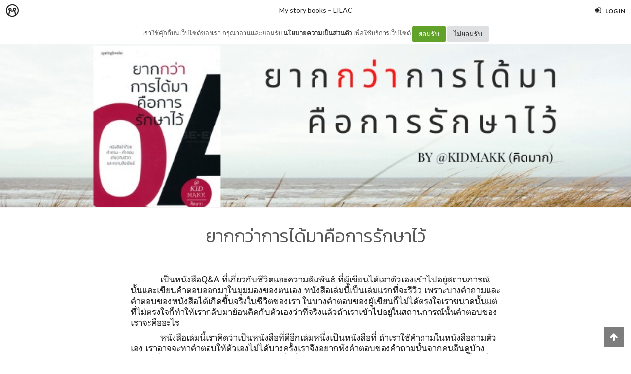

--- FILE ---
content_type: text/html; charset=utf-8
request_url: https://minimore.com/b/Mdbps/1
body_size: 12346
content:
<!DOCTYPE html>
<!--[if IE 8]> <html class="no-js lt-ie9" lang="en"> <![endif]-->
<!--[if gt IE 8]><!--> <html class="no-js" lang="en"> <!--<![endif]-->

<head xmlns:og="http://ogp.me/ns#">
	<meta charset="utf-8" />
	<meta content='width=device-width, height=device-height, initial-scale=1.0, maximum-scale=1.0, user-scalable=0, target-densityDpi=device-dpi' name='viewport' />
	<meta name="apple-mobile-web-app-capable" content="yes" />
	<meta name="apple-mobile-web-app-status-bar-style" content="black-translucent">
	<title>ยากกว่าการได้มาคือการรักษาไว้ - My story books - Minimore</title>
	<!--<title>Minimore</title>-->
	<link rel="icon" type="image/png" href="//c.min.ms/images/minimorefav.png">
	<link rel="apple-touch-icon-precomposed" sizes="57x57" href="//c.min.ms/images/appicon.png" />


	<link rel="stylesheet" href="//c.min.ms/stylesheets-v2/canvas/bootstrap.css" type="text/css" />
	<link rel="stylesheet" href="//c.min.ms/stylesheets-v2/canvas/font-icons.css" type="text/css" />
	<link rel="stylesheet" href="//c.min.ms/stylesheets-v2/canvas/animate.css" type="text/css" />
	<link rel="stylesheet" href="//c.min.ms/stylesheets-v2/canvas/magnific-popup.css" type="text/css" />
	<link rel="stylesheet" href="//c.min.ms/libs/select2/select2.min.css" type="text/css" />
	
	<link rel="stylesheet" href="/stylesheets-v2/jquery-datepicker-bootstrap.css" type="text/css" />
	<link rel="stylesheet" href="/stylesheets-v2/style_canvas_mnm.css?4" type="text/css" />
	<link rel="stylesheet" href="/stylesheets-v2/custom_topbar-v4.css?4" type="text/css" />
	<link rel="stylesheet" href="/stylesheets-v2/custom_mnm-v4-ne.css?7" type="text/css" />

	<!--
	<link rel="stylesheet" href="/stylesheets-v2/custom_mnm-v4.css?17" type="text/css" />
	-->

	<link href="https://fonts.googleapis.com/css?family=Lato:300,400,400italic,600,700|Raleway:300,400,500,600,700|Crete+Round:400italic" rel="stylesheet" type="text/css" />
	<link href="https://fonts.googleapis.com/css?family=Kanit:400,500,300&subset=thai,latin" rel='stylesheet' type='text/css'>

	<script type="text/javascript"> if (!window.console) console = {log: function() {}}; </script>
	<script type="text/javascript" src="//c.min.ms/libs/jquery-1.9.1.min.js"></script>
	<script type="text/javascript" src="//c.min.ms/libs/jquery-migrate-1.2.1.min.js"></script>
	<script type="text/javascript" src="//c.min.ms/libs/jquery-ui-1.12.1.min.js"></script>
	<script type="text/javascript" src="//c.min.ms/libs/mmapi.js"></script>
	<script type="text/javascript" src="//c.min.ms/libs/mustache.min.js"></script>
	<script type="text/javascript" src="//c.min.ms/libs/bootstrap.min.js"></script>

	<script type="text/javascript" src="//c.min.ms/libs/jquery.autosize.min.js"></script>
	<script type="text/javascript" src="//c.min.ms/libs/jquery.form.min.js"></script>
	<script type="text/javascript" src="//c.min.ms/libs/jquery.webkitresize.edited.js"></script>
	<script type="text/javascript" src="/libs/jquery.draggable.bg.js?4"></script>
	<script type="text/javascript" src="//c.min.ms/libs/jquery.unveil.min.js"></script>
	<script type="text/javascript" src="//c.min.ms/libs/jquery.timeago.min.js"></script>
	<script type="text/javascript" src="//c.min.ms/libs/jquery.stellar.min.js"></script>
	<script type="text/javascript" src="//c.min.ms/libs/jRespond.min.js"></script>
	<script type="text/javascript" src="//c.min.ms/libs/owl.carousel.min.js"></script>
	<script type="text/javascript" src="//c.min.ms/libs/moment.min.js"></script>
	<script type="text/javascript" src="//c.min.ms/libs/chardinjs.js"></script>
	<script type="text/javascript" src="//c.min.ms/libs/select2/select2.min.js?2"></script>

	<!--   	<script type="text/javascript" src="//c.min.ms/javascripts/vendor/custom.modernizr.js"></script> -->
	<!--   	<script type="text/javascript" src="/javascripts/canvas/plugins.js"></script> -->
	<script type="text/javascript" src="/javascripts/script-v4.js?8"></script>
	<script type="text/javascript" src="/javascripts/adframe.js"></script>

	<meta name="author" content="LILAC"/>

	<meta property="fb:app_id" content="164221187085346" />
	<meta property="og:type"   content="website" />
	<meta property="og:title" content="ยากกว่าการได้มาคือการรักษาไว้ - My story books"/>
	<meta property="og:site_name" content="Minimore"/>
	<meta property="og:image" content="https://c.min.ms/t/og/member/c/113/113257/chapterbigcover/c5df613b.png"/>
	<meta property="og:description" content="      เป็นหนังสือQ&amp;amp;A ที่เกี่ยวกับชีวิตและความสัมพันธ์ ที่ผู้เขียนได้เอาตัวเองเข้าไปอยู่สถานการณ์นั้นและเขียนคำตอบออกมาในมุมมองของตนเอง หนังสือเล่มนี้เป็นเล่มแรกที่จะรีวิว เพราะบางคำถามและคำตอบของหนังสือได้เกิดขึ้นจริงในชีวิตของเรา ในบางคำตอบของผู้เขียนก็ไม่ได้ตรงใจเราขนาดนั้นแต่ที่ไม่ตรงใจก็ทำให..."/>
	<meta property="og:url" content="http://minimore.com/b/Mdbps/1"/>
	<meta property="twitter:card" content="summary_large_image"/>
	<meta property="twitter:site" content="@Minimoreweb"/>
	<meta property="twitter:creator" content="@Minimoreweb"/>


<!--//  //-->
<script type="text/javascript">
var adr_url = location.protocol+"//dash.minimore.com/apis/";

function fb_login(){
	//
	var login_return = "";
	var subscribe_book = "";
	$('.waiting-process').show();
	
	if(navigator.userAgent.match('CriOS')){
		window.location = "https://www.facebook.com/dialog/oauth?client_id=164221187085346&redirect_uri=https://minimore.com/fbLogin";
	}
	else{		
		if(typeof(FB) == 'undefined'){
			alert('Cannot login: Failed connect to Facebook');
			return;
		}
			
		FB.login(function(response) {
			if (response.authResponse) {
				console.log('Welcome!  Fetching your information.... ');
				access_token = response.authResponse.accessToken; //get access token
				fbuser_id = response.authResponse.userID; //get FB UID
				FB.api('/me', function(response) {
					user_email = response.email; //get user email
					//console.log(response.username);
					//console.log(response.email);
					//console.log(response.name);
					if(typeof(response.username) == 'undefined'){
						username = "fb"+fbuser_id;
					} 
					else {
						username = response.username;
					}
					fbname =  response.name;
					$.ajax({
						type: "POST",
						url: adr_url+'mobileCheckFBUser',
						data:{
							fbaccesstoken : access_token,
							fbuserid : fbuser_id,
							fbusername : username,
							fbemail : user_email,
							fbname : fbname
						}
					}).done(function(msg){
						var result = JSON.parse(msg);
						if(result['error'] === 0){
							var data = {book_id: subscribe_book, action: 'subscribe'};
							MM.callApi("subscribe", data,function(msg){
								$('.waiting-process').hide();
								if (login_return){
									if(login_return.search("store.minimore")){
										//SAVE LOG IN STORE
										$.ajax({
											type: "POST",
											url: adr_url+'private/setLogLoginStore/',
											data:{
												pass : "savelogminimore"
											}
										}).done(function(msg){
											window.location.href = login_return;
										});
									} 
									else {
										window.location.href = login_return;
									}
								} 
								else {
									window.location.reload();
								}
							});
						}
						else if(result['error'] === 1){
							alert('Cannot login: Error[1]');
						}
						else{
							alert('Cannot login: Error[unknown]');
						}
					});
				});
			} 
			else{
				//user hit cancel button
				alert('Cannot login: cancelled or did not fully authorize');
			}
		}, 
		{
			scope: 'email' //scope: 'publish_stream,email'
		});
	}
}

</script>


<!--Adomik randomizer for ad call key value targeting-->
<script type='text/javascript'>
window.Adomik = window.Adomik || {};
Adomik.randomAdGroup = function() {
var rand = Math.random();
switch (false) {
case !(rand < 0.09): return "ad_ex" + (Math.floor(100 * rand));
case !(rand < 0.10): return "ad_bc";
default: return "ad_opt";
}
};
</script>

<script type="application/javascript" src="//anymind360.com/js/1839/ats.js"></script>

</head>

<body class="no-transition stretched">
	
<script>
  window.fbAsyncInit = function() {
    FB.init({
      appId            : '164221187085346',
      autoLogAppEvents : true,
      xfbml            : true,
      version          : 'v5.0'
    });
  };
</script>
<script async defer src="https://connect.facebook.net/en_US/sdk.js"></script>

<script>
$(document).ready(function(){				
	$('html,body').bind('click',function(e){
		if($('#top-bar .top-links .trigger-btn').hasClass('active')){	
			if ($(e.target).parents('a').hasClass('trigger-btn') || $(e.target).hasClass('trigger-btn')){
				//do nothing
			}
			else if($(e.target).parents('div').hasClass('topbar-user-content')){
				//do nothing
			}
			else{
				$('#top-bar .topbar-user-content').hide();
				$('#top-bar .top-links .trigger-btn').removeClass('active');
			}
		}
	});	
	
	$('#top-bar .top-links .trigger-btn').bind('click',function(e){
		var target = $(this).attr('data-open');
		
		if($(this).hasClass('active')){		
			$('#top-bar .topbar-user-content').hide();
			$(this).removeClass('active');
		}
		else{
			$('#top-bar .topbar-user-content').hide();
			$('#top-bar .top-links .trigger-btn').removeClass('active');
			
			$('#top-bar').find('#'+target).fadeIn(200);
			$(this).addClass('active');
		}
		
		if($(this).attr('data-update') != null){
			var btn = $(this);
			var id = $(this).attr('data-update');
			var data = { 
				call_function: 'updateNotificationRead',
				last_noti_id : id 
			};
			MM.callApi("notification", data, function(result){
				if(!result['error']){
					btn.removeClass('hasalert');
					btn.removeAttr('data-update');
				}
			});
		}
	});
	
	const isAcceptPolicy = getCookie('acceptPolicy')
	if (isAcceptPolicy === 'yes') {
		$('#privacy-bar').hide();
	}
});

function getCookie(key) {
	var keyValue = document.cookie.match('(^|;) ?' + key + '=([^;]*)(;|$)');
	return keyValue ? keyValue[2] : null;
}

function privacyAccept() {
	document.cookie = "acceptPolicy=yes; path=/; SameSite=Strict";
	$('#privacy-bar').hide();
}

</script>	
<style>
#privacy-bar {
  background: #fff;
  z-index: 16000;
  position: relative;
  border-bottom: 1px solid #eee;
  height: 45px;
  line-height: 44px;
  font-size: 13px;
}
#privacy-bar.fixed {
  position: fixed;
  z-index: 16000;
  width: 100%;
  top: 45px;
}
@media(max-width:992px) {
	#privacy-bar {
	  height: 90px;
	}
}
</style>
<div id="top-bar" class="fixed">
<div class="clearfix">
	<div class="col_half fleft nobottommargin">
		<div class="top-links">
			<ul class="topbar-menu-off">		
				<li class="logo "><a href="https://minimore.com"><i class="mm-logo"></i></a></li>
				<div class="topbar-menu-trigger fleft">
					<li class="active"><a href="https://minimore.com/m">Makers</a></li>
					<li ><a href="https://store.minimore.com">Store</a></li>
				</div>
			</ul>
		</div>
	</div>
	
	<div class="col_half fright col_last nobottommargin">
		<div class="top-links">
			<ul>
				<li><a class="imargin" href="https://dash.minimore.com/login"><i class="icon-signin"></i><em>Log in</em></a></li>
			</ul>
		</div>
	</div>
	
	<div class="topbar-user-content" id="topbar-notification-content">
		<ul class="notificationlist">
			<li>
				<a class="clearfix" href="#">
					<div class="col-xs-12 nopadding">
						<div>You don't have any notification yet.</div>
					</div>
				</a>
			</li>
			<li><a class="clearfix center" href="/account/notifications"><b>See All</b></a></li>
		</ul>
	</div>
	
	<div class="topbar-user-content" id="topbar-usermenu-content">
		<ul>
			<li class="info clearfix">
				<a href="/author/">
					<div class="image"><img src="" /></div>
					<div class="title"><span></span></div>
				</a>
			</li>
			<li><a href="https://minimore.com/account/settings#setting-wallet" class="clearfix"><i class="icon-line2-wallet"></i>My Wallet <span class="wallet"><i class="mmcoin small"></i>null</span></a></li>
			<li><a href="/account/library"><i class="icon-book2"></i>Library</a></li>
			<li><a href="/account/settings"><i class="icon-line2-settings"></i>Settings</a></li>
			<li><a href="/logout"><i class="icon-line2-logout"></i>Logout</a></li>
		</ul>
	</div>
					
</div>
</div>

<div id="privacy-bar" class="fixed">
	<div class="clearfix center">
		เราใช้คุ๊กกี้บนเว็บไซต์ของเรา กรุณาอ่านและยอมรับ <a href="https://minimore.com/help/policy" target="_blank" style="font-weight: bold; color: #333;">นโยบายความเป็นส่วนตัว</a> เพื่อใช้บริการเว็บไซต์
		<button class="btn" onclick="privacyAccept()" style="color: rgb(255, 255, 255); background-color: rgb(97, 162, 41);">ยอมรับ</button>
		<a class="btn" href="https://google.com" style="color: rgb(51, 51, 51); background-color: rgb(222, 223, 224);">ไม่ยอมรับ</a>
	</div>
</div>
<div class="wrapper fixedtopbar" id="wrapper">


<div class="topbar-message fixed">
	<span>
		<a href="/b/Mdbps">My story books</a> – <a href="/author/lilacxx">LILAC</a>
	</span>
</div>

<script type="text/javascript"> 
    
    $(document).ready(function(){
		
	    MM.callApi("setstat", {chapter_id: 113257}, function(result){});
	    //createAdsZone();
	    
	    $(function () {
		  $('[data-toggle="tooltip"]').tooltip();
		});

		//getShareCount($('.sharecounteritem span'),["http:\/\/minimore.com\/permalink\/ch-113257"]);
		
		$(".pageitem img").not('.gallery img').not('.endchapter-icon').css('opacity','0.3');
		$(".pageitem img").unveil(1000, function() {
			$(this).load(function() {
				$(this).css('opacity','1');
			});
		});

		// $('.adsitem').hide().eq(Math.round(Math.random()*($('.adsitem').length-1))).show();
		
		$('.feelinglist a').bind('click',function(){
			var feelingid = $(this).parents('li').attr('data-id');
			var data = {chapter_id: 113257, feeling_id: feelingid};
			
			MM.callApi("setFeeling", data, function(result){
				if(!result['error']){
					$('.feelinglist li').removeClass('active');
					
					for(var i=0; i<result['data']['feeling_data'].length; i++){
						var row = result['data']['feeling_data'][i];
						var target = $('.feelinglist li[data-id="'+row['feeling_id']+'"]');
						var newNum = numFormat(row['feeling_count'],1);
						target.find('em').html(newNum);
						if(row['isactive']){
							target.addClass('active');
						}
					}
				}
				else{
					if(result['error_log'] == 'not login'){
						//window.location = '/login?return=' + document.URL + '&subscribe=' + bookid;
						 createLoginModal();
					}
				}
			});
		});
			
		$('.editorreview-btn').bind('click',function(){
			var set_pick = ($(this).hasClass('picked')) ? 'false':'true';
			var data = {chapter_id: 113257, is_pick: set_pick};
			MM.callApi("setReviewChapter", data, function(result){
				if(!result['error']){
					if(result['is_pick']=='true'){
						$('.editorreview-btn').addClass('picked');
						$('.editorreview-btn').addClass('red');
					}
					else{
						$('.editorreview-btn').removeClass('picked');
						$('.editorreview-btn').removeClass('red');
					}
				}else{
					alert('not saved');
				}
			});
		});

		$('.editorpick-btn').bind('click',function(){
			var set_pick = ($(this).hasClass('picked')) ? 'false':'true';
			
			var data = {chapter_id: 113257, is_pick: set_pick};
			
			MM.callApi("setRecommendChapter", data, function(result){
				if(!result['error']){
					if(result['is_pick']=='true'){
						$('.editorpick-btn').addClass('picked');
					}else{
						$('.editorpick-btn').removeClass('picked');
					}
				}
			});
		});
	});
	
</script>

<!--<meta id="fbthumb" property="og:image" content="https://c.min.ms/t/w2000/member/c/113/113257/chapterbigcover/c5df613b.png">-->
<input type="hidden" id="posbigcover" value="0::0::851::315" />

<div class="chaptercover-section cover" style="background-image:url(https://c.min.ms/t/w2000/member/c/113/113257/chapterbigcover/c5df613b.png);">
	<div class="section-inner">
	</div>
</div>

<div class="chapterinfo-section">
	<div class="section-inner">
        <div class="center">
	    	
	        <span class="title">ยากกว่าการได้มาคือการรักษาไว้</span>
	    </div>
	</div>
</div>

<div class="pagelist-section stretch-section">
	<div class="section-inner">
		<ul class="pagelist">
			<li class="page">
				<div class="pageitem">
					<p style="margin-bottom:6.0pt;line-height:normal"><spanlang=th style="">&nbsp; &nbsp; &nbsp; &nbsp; &nbsp; &nbsp; เป็นหนังสือ<span style="">Q&amp;A <span lang="TH">ที่เกี่ยวกับชีวิตและความสัมพันธ์ ที่ผู้เขียนได้เอาตัวเองเข้าไปอยู่สถานการณ์นั้นและเขียนคำตอบออกมาในมุมมองของตนเอง หนังสือเล่มนี้เป็นเล่มแรกที่จะรีวิว เพราะบางคำถามและคำตอบของหนังสือได้เกิดขึ้นจริงในชีวิตของเรา ในบางคำตอบของผู้เขียนก็ไม่ได้ตรงใจเราขนาดนั้นแต่ที่ไม่ตรงใจก็ทำให้เรากลับมาย้อนคิดกับตัวเองว่าที่จริงแล้วถ้าเราเข้าไปอยู่ในสถานการณ์นั้นคำตอบของเราจะคืออะไร </span></span></spanlang=th></p><p style="margin-bottom:6.0pt;line-height:normal"><spanlang=th style=""><spanstyle='mso-tab-count:1'>&nbsp;&nbsp;&nbsp;&nbsp;&nbsp;&nbsp;&nbsp;&nbsp;&nbsp;&nbsp;&nbsp; หนังสือเล่มนี้เราคิดว่าเป็นหนังสือที่ดีอีกเล่มหนึ่งเป็นหนังสือที่ ถ้าเราใช้คำถามในหนังสือถามตัวเอง เราอาจจะหาคำตอบให้ตัวเองไม่ได้บางครั้งเราจึงอยากฟังคำตอบของคำถามนั้นจากคนอื่นดูบ้าง ลองดำดิ่งลงไปในสถานการณ์ของหนังสือเพื่อที่เราจะได้เข้าใจตัวเองและมุมมองของตัวเองมากขึ้น เมื่อเราเข้าใจก็ลองตอบคำถามดูแล้วดูคำตอบนั้นมันออกมาเหมือนผู้เขียนหรือไม่<span style=""></span></spanstyle='mso-tab-count:1'></spanlang=th></p><p style="margin-bottom:6.0pt;line-height:normal"><spanlang=th style=""><spanstyle='mso-tab-count:1'>&nbsp;&nbsp;&nbsp;&nbsp;&nbsp;&nbsp;&nbsp;&nbsp;&nbsp;&nbsp;&nbsp; สุดท้ายนี้ มีบางส่วนที่ชอบมาก เป็นประโยคที่เราเองไม่เคยเข้าใจความรู้สึกของตัวเองได้เลย&nbsp;<span style=""></span></spanstyle='mso-tab-count:1'></spanlang=th></p><p style="margin-bottom:6.0pt;line-height:normal"><spanlang=th style=""><spanstyle='mso-tab-count:2'>&nbsp;&nbsp;&nbsp;&nbsp;&nbsp;&nbsp;&nbsp;&nbsp;&nbsp;&nbsp;&nbsp;&nbsp;&nbsp;&nbsp;&nbsp;&nbsp;&nbsp;&nbsp;&nbsp;&nbsp;&nbsp;&nbsp;&nbsp; “เราจึงต่างแสวงหา ตามหาไขว่คว้าเพื่อให้ได้มาซึ่งความรัก<span style=""></span></spanstyle='mso-tab-count:2'></spanlang=th></p><p style="margin-bottom:6.0pt;line-height:normal"><spanlang=th style=""><spanstyle='mso-tab-count:2'>&nbsp;&nbsp;&nbsp;&nbsp;&nbsp;&nbsp;&nbsp;&nbsp;&nbsp;&nbsp;&nbsp;&nbsp;&nbsp;&nbsp;&nbsp;&nbsp;&nbsp;&nbsp;&nbsp;&nbsp;&nbsp;&nbsp;&nbsp; แม้ว่าจะต้องเสี่ยงกับความเสียใจแต่หัวใจของเราก็จะสั่งให้เรา<span style=""></span></spanstyle='mso-tab-count:2'></spanlang=th></p><p style="margin-bottom:6.0pt;line-height:normal"><spanlang=th style=""><spanstyle='mso-tab-count:2'>&nbsp;&nbsp;&nbsp;&nbsp;&nbsp;&nbsp;&nbsp;&nbsp;&nbsp;&nbsp;&nbsp;&nbsp;&nbsp;&nbsp;&nbsp;&nbsp;&nbsp;&nbsp;&nbsp;&nbsp;&nbsp;&nbsp;&nbsp; เดินตามหัวใจของตัวเองเสมอ”<spanstyle='font-size:16.0pt;font-family:"cordia new",sans-serif;mso-ascii-theme-font:minor-bidi;mso-hansi-theme-font:minor-bidi;mso-bidi-theme-font:minor-bidi'=""></spanstyle='font-size:16.0pt;font-family:"cordia></spanstyle='mso-tab-count:2'></spanlang=th></p><p style="margin-bottom:6.0pt;line-height:normal"><spanlang=th style=""><spanstyle='mso-tab-count:2'>&nbsp;&nbsp;&nbsp;&nbsp;&nbsp;&nbsp;&nbsp;&nbsp;&nbsp;&nbsp;&nbsp;&nbsp;&nbsp;&nbsp;&nbsp;&nbsp;&nbsp;&nbsp;&nbsp;&nbsp;&nbsp;&nbsp;&nbsp; “เพราะลึกๆ เราเชื่อว่าแม้จะต้องผิดหวังจากความรักสักกี่ครั้ง<span style=""></span></spanstyle='mso-tab-count:2'></spanlang=th></p><p style="margin-bottom:6.0pt;line-height:normal"><spanlang=th style=""><spanstyle='mso-tab-count:2'>&nbsp;&nbsp;&nbsp;&nbsp;&nbsp;&nbsp;&nbsp;&nbsp;&nbsp;&nbsp;&nbsp;&nbsp;&nbsp;&nbsp;&nbsp;&nbsp;&nbsp;&nbsp;&nbsp;&nbsp;&nbsp;&nbsp;&nbsp; แต่การสมหวังจากความรักแค่เพียงครั้งเดียวที่จะคงอยู่ตลอดไป<span style=""></span></spanstyle='mso-tab-count:2'></spanlang=th></p><p style="margin-bottom:6.0pt;line-height:normal"><spanlang=th style=""><spanstyle='mso-tab-count:2'>&nbsp;&nbsp;&nbsp;&nbsp;&nbsp;&nbsp;&nbsp;&nbsp;&nbsp;&nbsp;&nbsp;&nbsp;&nbsp;&nbsp;&nbsp;&nbsp;&nbsp;&nbsp;&nbsp;&nbsp;&nbsp;&nbsp;&nbsp; นั่นก็มากเพียงพอแล้วกับชีวิตคนหนึ่งคน”<spanstyle='font-size:16.0pt;font-family:"cordia new",sans-serif;mso-ascii-theme-font:minor-bidi;mso-hansi-theme-font:minor-bidi;mso-bidi-theme-font:minor-bidi'=""></spanstyle='font-size:16.0pt;font-family:"cordia></spanstyle='mso-tab-count:2'></spanlang=th></p><p align="right" style="margin-bottom:6.0pt;text-align:right;line-height:normal"><span style="">Lilac 030621</span></p>
				</div>
			</li>
		</ul>
	</div>
</div>

<div class="chapterinfo-section">
	<div class="section-inner">
		
		<!--
		-->
		
		<div class="clearfix">
			<ul class="entry-meta clearfix">
		        <li>
		        	<i class="icon-tags"></i>
		        	<span class="desc"><a href="/m/search?tag=reviewbook" target="_blank">#reviewbook</a> <a href="/m/search?tag=kidmak" target="_blank">#kidmak</a> <a href="/m/search?tag=bookreview" target="_blank">#bookreview</a> <a href="/m/search?tag=books" target="_blank">#books</a> <a href="/m/search?tag=lifestyle" target="_blank">#lifestyle</a> </span>
		        </li>
			</ul>
		</div>
		
        <div class="clearfix">
	        <div class="col_three_fifth clearfix nobottommargin m-nomargin">
		        <ul class="entry-meta clearfix">
			        <li>
			        	<i class="icon-calendar3"></i> 
			        	<time datetime="2021-06-03 05:40:40" data-type="full" data-rel="true"></time>
			        </li>
					<li>
						<i class="icon-user"></i> <a href="/author/lilacxx">LILAC</a>
					</li>
		        </ul>
	        </div>
	        
	        <div class="col_two_fifth col_last clearfix nobottommargin m-nomargin">
		        <ul class="entry-meta clearfix d-fright">
			        <li>
			        	<i class="icon-exclamation-sign"></i> 
			        	<a class="report-admin-btn" data-login="false">Report</a>
			        </li>
		        </ul>
	        </div>
	    </div>
	</div>
</div>

<div class="chapteraction-section">
	<div class="section-inner">		
		
		<!-- START ADS ZONE -->
		<div class="adszone bottommargin-sm">			
			<script>
				if($(window).width() <= 480){
					//document.write('<div class="adsitem mobile"><ins data-revive-zoneid="8" data-revive-id="3fd0aa3da324a95fdd53b78d3394abfb"></ins></div>');
				} else{
					if (Math.random() <= 0.2) {
						document.write('<div class="adsitem desktop"><ins data-revive-zoneid="7" data-revive-id="3fd0aa3da324a95fdd53b78d3394abfb"></ins></div>');
					} else {
						document.write('<div class="adsitem desktop"><div id="div-gpt-ad-1548229528268-0"></div></div>');
						var gptAdSlots = [];
						googletag.cmd.push(function() {
						var mapping = googletag.sizeMapping().
						addSize([728, 300], [[728, 90], [300, 250], [336, 280]]).
						addSize([340, 290], [[336, 280], [300, 250], [320,100], [320, 50]]).
						addSize([0, 0], [[300, 250], [320, 100], [320, 50]]).
						build();
						gptAdSlots[0] =
							googletag.defineSlot('/21622890900/TH_minimore.com_res_article_top_728x90//336x280//300x250//320x100//320x50', [[336, 280], [320, 50], [300, 250], [728, 90], [320, 100]], 'div-gpt-ad-1548229528268-0').setCollapseEmptyDiv(true).defineSizeMapping(mapping).setTargeting('ad_group', Adomik.randomAdGroup()).addService(googletag.pubads());
							googletag.enableServices();
							googletag.display('div-gpt-ad-1548229528268-0');
						});
					}
				}			
			</script>
		</div>	
		<!-- END ADS ZONE -->
			
		<div class="section-action actionbox clearfix">
			<div class="itemleft">
				<div class="sharecounteritem">
					<span class="reader"><script> document.write(numFormat(426,1)); </script></span>
					<em>Views</em>
				</div>	
				<div class="shareactionitem">
					<a onclick="minFacebookShare()" class="share-btn facebook">
						<span class="fa-stack fa-lg">
							<i class="fa fa-circle fa-stack-2x"></i>
							<i class="fa fa-facebook fa-stack-1x fa-inverse"></i>
						</span>
						<!-- <em>Share to Facebook</em> -->
					</a>
					<a onclick="minTwitterShare('ยากกว่าการได้มาคือการรักษาไว้ - My story books')" class="share-btn twitter">
						<span class="fa-stack fa-lg">
							<i class="fa fa-circle fa-stack-2x"></i>
							<i class="fa fa-twitter fa-stack-1x fa-inverse"></i>
						</span>
						<!-- <em>Share to Twitter</em> -->
					</a>
					<!--
					-->
				</div>
			</div>	
			<div class="itemright">
				
				<span class="chaptermeta">
					<a href="/b/Mdbps">My story books</a> – <a href="https://minimore.com/author/lilacxx">LILAC</a>
				</span>
		
				<a class="chapterlist-btn" href="/b/Mdbps"><i class="fa fa-list-ul"></i><em>View Story</em></a>
				<a class="subscribe-btn " data-bookid="60127"><em>subscribe</em></a>
			</div>
		</div>	
		
		<div class="section-action navbox clearfix" style="display:none;">
		</div>
		
		<div class="section-action feelingbox clearfix">
			<a class="anchor" name="response"></a>
			<ul class="feelinglist">
				<li data-id="1" >
					<a data-toggle="tooltip" data-placement="top" title="ถูกใจ">
						<div class="feelingicon">
							<img src="/images/feeling-icon/2016/like.png" />
						</div>					
						<span class="number"><em><script> document.write(numFormat(0,1)); </script></em></span>
					</a>
				</li>
				<li data-id="2" >
					<a data-toggle="tooltip" data-placement="top" title="ฮา">
						<div class="feelingicon">
							<img src="/images/feeling-icon/2016/haha.png" />
						</div>					
						<span class="number"><em><script> document.write(numFormat(0,1)); </script></em></span>
					</a>
				</li>
				<li data-id="3" >
					<a data-toggle="tooltip" data-placement="top" title="ซึ้ง">
						<div class="feelingicon">
							<img src="/images/feeling-icon/2016/love.png" />
						</div>					
						<span class="number"><em><script> document.write(numFormat(0,1)); </script></em></span>
					</a>
				</li>
				<li data-id="4" >
					<a data-toggle="tooltip" data-placement="top" title="ฟิน">
						<div class="feelingicon">
							<img src="/images/feeling-icon/2016/fin.png" />
						</div>					
						<span class="number"><em><script> document.write(numFormat(0,1)); </script></em></span>
					</a>
				</li>
				<li data-id="5" >
					<a data-toggle="tooltip" data-placement="top" title="อึ้ง">
						<div class="feelingicon">
							<img src="/images/feeling-icon/2016/wow.png" />
						</div>					
						<span class="number"><em><script> document.write(numFormat(0,1)); </script></em></span>
					</a>
				</li>
				<li data-id="6" >
					<a data-toggle="tooltip" data-placement="top" title="เอิ่ม">
						<div class="feelingicon">
							<img src="/images/feeling-icon/2016/meh.png" />
						</div>					
						<span class="number"><em><script> document.write(numFormat(0,1)); </script></em></span>
					</a>
				</li>
			</ul>	
		</div>	
	
		<div class="tabs tabs-alt clearfix topmargin-sm" id="tab-comment">
			<ul class="tab-nav clearfix">
				<li class="active">
					<a href="#comment-tab-mnm">Comments<em>(<script> document.write(numFormat(0,1)); </script>)</em></a>
				</li>
				<li>
					<a href="#comment-tab-fb">Facebook<em>(<span class="fb-comments-count" data-href="http://minimore.com/permalink/ch-113257">0</span>)</em></a>
				</li>
			</ul>

			<div class="tab-container">
				<div class="tab-content clearfix" id="comment-tab-mnm">
					<div class="comment-section clearfix">
						 <div class="commentbox withborder clearfix">
							 <div class="col-md-12 nogutter center">
								 <h4>เข้าสู่ระบบเพื่อแสดงความคิดเห็น</h4>
								 <a href="https://minimore.com/login" class="lite-btn"><i class="icon-signin"></i> Log in</a>
							 </div>
						 </div>
						

						<div class="comment-list">
						</div>
					</div>

					<script>
					$(document).ready(function(e){

						$('.comment-section').on('click', '.cm-reply-btn', function(e) {
						    var target = $(this).parents('.cm-group');
						    var parent_id = $(this).attr("data-comment-id");
						    var pretext = '';
						    
						    if($(this).attr("data-reply-to").length > 0){
							    pretext = '@' + $(this).attr("data-reply-to") + ' ';
							}
						    
						    var replyform = '\
						    <div class="commentbox clearfix replyform nobottommargin">\
						    <div class="col-sm-1 col-xs-2 col-xs-offset-1 nogutter">\
						    	<div class="entry-avatar">\
									<img src="" />\
								</div>\
							</div>\
							<div class="col-sm-10 col-xs-9 nogutter">\
								<div class="form clearfix">\
									<textarea placeholder="Your Reply" name="comment_content"></textarea>\
									<input type="hidden" name="chapter_id" value="113257">\
									<input type="hidden" name="parent_id" value="'+parent_id+'">\
									<div class="fright clearfix">\
										<button type="button" onclick="closeReply()" class="cancel-btn">Cancel</button>\
										<button type="button" class="primary-btn cm-submit-btn">POST</button>\
									</div>\
								</div>\
							</div></div>';
							
							closeReply();
							target.append(replyform);
						    target.find("textarea").eq(0).focus().val(pretext);
						});
						
						$('.comment-section').on('click', '.cm-delete-btn', function(e) {
						    var comment_id = $(this).attr("data-comment-id");
						    var ref = $(this).attr("data-ref");
						    
						    promptConfirm('Are you sure you want to delete comment from '+ref+' ?', function(){
							    var data = {
						        	call_function : 'deleteComment',
						            comment_id : comment_id,
						            chapter_id : 113257
						        }
								MM.callApi("comment", data, function(result){
									if(!result['error']){
						            	var mdata = result;
						            	var mtemplate = '{'+'{#minimore_comment}}' + result['template'] + '{'+'{/minimore_comment}}';
						            	var html = Mustache.render(mtemplate, mdata);
						            	var htmlObj = $('<div/>').html(html).contents();
										htmlObj.find('.formattedNum').each(function(index){
											var num = parseInt($(this).text(),10);
											var numF = numFormat(num,1);
											$(this).text(numF);
										});
										$('.reply-form').hide();
										$('.reply-form-place').append($('.reply-form'));
							            $('div.comment-list').html(htmlObj);
							            //setTimeAgo();
							        }
							        else{
								        
							        }
								});
							    
						    });
						});

						$(".cm-submit-btn").live("click",function(e){
							e.preventDefault();
							e.stopPropagation();
							el = $(this);
							form = $(this).parents('div.form');
							textarea = form.find("textarea");
							parent_id = form.find('input[name="parent_id"]');
							data = {
								call_function:'createComment',
								chapter_id : 113257,
								comment_detail:textarea.val(),
								parent_comment_id:parent_id.val()
							};
							MM.callApi("comment", data, function(result){
								if(!result['error']){
					            	var mdata = result;
					            	var mtemplate = '{'+'{#minimore_comment}}' + result['template'] + '{'+'{/minimore_comment}}';
					            	var html = Mustache.render(mtemplate, mdata);
					            	var htmlObj = $('<div/>').html(html).contents();
									htmlObj.find('.formattedNum').each(function(index){
										var num = parseInt($(this).text(),10);
										var numF = numFormat(num,1);
										$(this).text(numF);
									});
									if(result.clearTextarea){
										$('textarea[name="comment_content"]').val('');
									}
									$('.reply-form').hide();
									$('.reply-form-place').append($('.reply-form'));
						            $('div.comment-list').html(htmlObj);
						            //setTimeAgo();
								}else{
								}
							});
						});

					});

					function closeReply(){
						$('.replyform').hide().remove();
					}

					</script>				</div>
				<div class="tab-content clearfix" id="comment-tab-fb">
					<div class="fb-comments" data-width="100%" data-href="http://minimore.com/permalink/ch-113257" data-numposts="5" data-colorscheme="light"></div>
				</div>
			</div>
		</div>
	</div>
</div>


<a href="#" class="fixedbtnitem right gototop-btn"><i class="fa fa-arrow-up"></i></a>

<img src="//minimore.com/apis/setstatimage.api.php?chapter_id=113257&r=69735dcd6b3a4" style="display:none"/>

<script type="text/javascript">

	$(document).ready(function(){

		checkRequiredOption($('input[name=opt-walletpackage]'),$('#package-confbtn'));
		checkRequiredOption($('input[name=opt-walletpayment]'),$('#payment-confbtn'));

		$('.chapteraction-btn').bind('click',function(){
			resetOptionList();

			var wallet_amount = null;

			if(wallet_amount == null || $(this).attr('data-action')=='login'){
				window.location.href = '/login?return='+window.location.href;
			}
			else{
				if($(this).attr('data-action')=='buy'){
					//TODO: check wallet remaining
					//var wallet_amount = null;
					var chapter_price = $(this).attr('data-price');
					if(wallet_amount > 0 && wallet_amount > chapter_price) {
						walletBuyChapter($(this).attr('data-name'),$(this).attr('data-price'),$(this).attr('data-id'));
					}else{
						openModal('#modalWalletPromptTopup');
					}
				}else if($(this).attr('data-action')=='topup'){
					openModal('#modalWalletPromptTopup');
				}else if($(this).attr('data-action')=='read'){
					window.location.href = $(this).siblings('.chapterread-btn').attr('href');
				}
			}
		});

		$('.closemodal-btn').bind('click',function(){
			var shownModal = $('.modal.in');
			if(shownModal.length != 0){
				shownModal.modal('hide');
			}
			if($(this).attr('data-redirect')!=null){
				window.location.href = $(this).attr('data-redirect');
			}
			else if($(this).attr('data-reload')=='true'){
				window.location.reload();
			}
			else{

			}
		});

		$('.topup-btn').bind('click',function(){
			resetOptionList();
			openModal('#modalWalletPackage');
		});

		$('.loadmodal-btn').bind('click',function(){
			var target = $(this).attr('data-load');
			openModal(target);
		});

		$('.wallet-buy-btn').bind('click',function(){
			walletLoading();
			var data = {
				chapter_id: $(this).attr('data-chapter-id')
			};
			console.log(data);
			MM.callApi('prepBuyChapterData', data, function(d){
				//var result = JSON.parse(JSON.stringify(data));
				if(d.error == false){
					 console.log(d.detail);
					 walletAlert('ซื้อเหรียญเรียบร้อย',true);
					 setTimeout(location.reload(), 1000);
				}else{
					console.log(d.detail);
					walletAlert('เหมือนจะมีปัญหา สั่งซื้อไม่ได้ :’> ติดต่อมินิมอร์ได้ที่ support@minimore.com หรือโทร. 0-2641-9955 ต่อ 516');
				}
			});
		});

		$('.wallet-topup-btn').bind('click',function(){
			walletLoading();
			var amount = $('#package-optionform').find('input[name=opt-walletpackage]:checked').val();
			var method = $('#payment-optionform').find('input[name=opt-walletpayment]:checked').val();
			//console.log(amount);
			//console.log(method);
			var data = {
				amount:amount,
				payment_method:method,
				redirect_url:window.location.href
			};
			MM.callApi('prepTopupWalletData', data, function(d){
				//var result = JSON.parse(JSON.stringify(data));
				if(d.error == false){
					 window.location.href = d.payment_url;
				}else{
					console.log(d.detail);
					walletAlert('เหมือนจะมีปัญหา สั่งซื้อไม่ได้ :’> ติดต่อมินิมอร์ได้ที่ support@minimore.com หรือโทร. 0-2641-9955 ต่อ 516');
				}
			});
		});

	});

	function openModal(id,title){
		//console.log('called openModal '+ id);
		var shownModal = $('.modal.in');
		if(shownModal.length == 0){
			if(title !=null){
				$(id).find('.modal-title').html(title);
			}
			$(id).modal({
				keyboard:false,
				backdrop:'static',
			}).modal('handleUpdate').modal('show');
		}
		else{
			shownModal.one('hidden.bs.modal', function(){
				//console.log(shownModal.attr('id') + ' is hidden');
				if(title !=null){
					$(id).find('.modal-title').html(title);
				}
				$(id).modal({
					keyboard:false,
					backdrop:'static',
				}).modal('handleUpdate').modal('show');
			});
			shownModal.modal('hide');
		}
	}

	function walletBuyChapter(name,price,cid){
		$('#modalWalletPromptBuy').find('.wallet-buy-btn').attr('data-chapter-id',cid);
		openModal('#modalWalletPromptBuy',name+'<br/>ยืนยันการซื้อ <i class="mmcoin"></i>'+price+' ?');
	}

	function walletLoading(){
		openModal('#modalWalletLoading');
	}

	function walletAlert(msg,success,redirect){
		if(success!=null && success==true){
			msg = '<i class="fa fa-check-circle bigicon" style="color:#0ebd17"></i><br/>'+msg;
		}

		if(redirect!=null){
			$('#modalWalletAlert').find('.closemodal-btn').attr('data-redirect',redirect);
		}
		else{
			$('#modalWalletAlert').find('.closemodal-btn').removeAttr('data-redirect');
		}

		openModal('#modalWalletAlert',msg);
	}

	function checkRequiredOption(option, button){
		function checkOption(){
			if(option.is(':checked')){
				button.removeClass('disabled-btn');
				button.removeAttr('disabled');
			}
			else{
				button.addClass('disabled-btn');
				button.attr('disabled','disabled');
			}
		}

		//init
		checkOption();

		option.bind('change',function(){
			checkOption();
		});
	}

	function resetOptionList(){
		$('.modaloptionlist').find('input[type=radio]').removeAttr('checked');
		checkRequiredOption($('input[name=opt-walletpackage]'),$('#package-confbtn'));
		checkRequiredOption($('input[name=opt-walletpayment]'),$('#payment-confbtn'));
	}

</script>


<div class="modal modal-wallet custom-modal" id="modalWalletPromptBuy" tabindex="-1" role="dialog" aria-hidden="true">
    <div class="modal-dialog modal-sm">
        <div class="modal-content">
	        <div class="modal-body">
	            <h4 class="modal-title">ยืนยันการซื้อ ?</h4>
	            <span class="subtitle important">เหรียญที่มีตอนนี้: null</span>
	        </div>
            <div class="modal-footer">
	            <button type="button" class="btn btn-confirm wallet-buy-btn" data-chapter-id="113257">Buy</button>
                <button type="button" class="btn btn-cancel closemodal-btn">Cancel</button>
            </div>
        </div>
    </div>
</div>

<div class="modal modal-wallet custom-modal" id="modalWalletPromptTopup" tabindex="-1" role="dialog" aria-hidden="true">
    <div class="modal-dialog modal-sm">
        <div class="modal-content">
	        <div class="modal-body">
	            <h4 class="modal-title">มีเหรียญไม่พอซื้อแล้ว เติมเหรียญกันหน่อย</h4>
	            <span class="subtitle important">เหรียญที่มีตอนนี้ : null</span>
	        </div>
            <div class="modal-footer">
	            <button type="button" class="btn btn-confirm loadmodal-btn" data-load="#modalWalletPackage">OK</button>
                <button type="button" class="btn btn-cancel closemodal-btn">Cancel</button>
            </div>
        </div>
    </div>
</div>


<div class="modal modal-wallet custom-modal" id="modalWalletLoading" tabindex="-1" role="dialog" aria-hidden="true">
    <div class="modal-dialog modal-sm">
        <div class="modal-content">
	        <div class="modal-body">
	            <h4 class="modal-title"><i class="fa fa-refresh fa-spin bigicon"></i><br/>Please Wait ...</h4>
	        </div>
        </div>
    </div>
</div>

<div class="modal modal-wallet custom-modal" id="modalWalletAlert" tabindex="-1" role="dialog" aria-hidden="true">
    <div class="modal-dialog modal-sm">
        <div class="modal-content">
	        <div class="modal-body">
	            <h4 class="modal-title">ซื้อเหรียญเรียบร้อย</h4>
	        </div>
	        <div class="modal-footer">
                <button type="button" class="btn btn-confirm closemodal-btn" data-reload="false">OK</button>
            </div>
        </div>
    </div>
</div>

<div class="modal modal-wallet custom-modal" id="modalWalletPackage" tabindex="-1" role="dialog" aria-hidden="true">
    <div class="modal-dialog modal-sm">
        <div class="modal-content">
	         <div class="modal-header">
	            <h4 class="modal-title">เลือกแพ็คเกจเติมเหรียญ</h4>
	        </div>
	        <div class="modal-body np">
		        <ul class="modaloptionlist" id="package-optionform">
		        </ul>
	        </div>
            <div class="modal-footer">
	            <button type="button" class="btn btn-confirm loadmodal-btn" data-load="#modalWalletPayment" id="package-confbtn">OK</button>
                <button type="button" class="btn btn-cancel closemodal-btn">Cancel</button>
            </div>
        </div>
    </div>
</div>

<div class="modal modal-wallet custom-modal" id="modalWalletPayment" tabindex="-1" role="dialog" aria-hidden="true">
    <div class="modal-dialog modal-sm">
        <div class="modal-content">
	         <div class="modal-header">
	            <h4 class="modal-title">เลือกวิธีการชำระเงิน</h4>
	        </div>
	        <div class="modal-body np">
		        <ul class="modaloptionlist" id="payment-optionform">
			        <li class="clearfix">
			        	<input type="radio" name="opt-walletpayment" value="1" id="opt-walletpayment-1">
						<label for="opt-walletpayment-1">
							<span class="info">Credit Card</span>
							<span class="metaimg fright">
								<!--<img class="paymentlogo" src="/images/wallet/logo_visa_300.jpg" />
								<img class="paymentlogo" src="/images/wallet/logo_master_300.jpg" />-->
							</span>
						</label>
					</li>
			        <li class="clearfix">
			        	<input type="radio" name="opt-walletpayment" value="2" id="opt-walletpayment-2">
						<label for="opt-walletpayment-2">
							<span class="info">Cash @Counter</span>
							<span class="metaimg fright">
								<!--<img class="paymentlogo" src="/images/wallet/logo_family.jpg" />
								<img class="paymentlogo" src="/images/wallet/logo_bigc.jpg" />
								<img class="paymentlogo" src="/images/wallet/logo_tesco.jpg" />-->
							</span>
						</label>
					</li>
					<li class="clearfix">
			        	<input type="radio" name="opt-walletpayment" value="3" id="opt-walletpayment-3">
						<label for="opt-walletpayment-3">
							<span class="info">Line Pay</span>
						</label>
					</li>
		        </ul>
		        <span class="subtitle important note">ระบบจะนำคุณไปสู่หน้าจ่ายเงินของผู้ให้บริการ</span>
	        </div>
            <div class="modal-footer">
	            <button type="button" class="btn btn-confirm wallet-topup-btn" id="payment-confbtn">Buy</button>
                <button type="button" class="btn btn-cancel loadmodal-btn" data-load="#modalWalletPackage">Cancel</button>
            </div>
        </div>
    </div>
</div>


<footer id="footer" class="dark">

	<div id="copyrights">

		<div class="container clearfix">

			<div class="col_half nobottommargin">
				<div class="copyright-links">
					<a href="/makers"><b>Makers</b></a> / 
					<a href="/originals">Originals</a> / 
					<a href="https://store.minimore.com"><b>Store</b></a> /
					<a href="/digital">Sample</a> / 
					<a href="/help/redeem">Redeem</a> /
					<a href="/help">About</a> / 
					<a href="/help/contact">Contact</a> / 
					<a href="/jobs">Jobs</a> / 
				</div>
				<span class="cr">
					Copyrights &copy; 2015 All Rights Reserved by Minimore<br/>
					ภาพและเนื้อหาในเว็บไซต์นี้เป็นงานมีลิขสิทธิ์ ห้ามทำซ้ำหรือดัดแปลง
				</span>
			</div>

			<div class="col_half col_last tright nobottommargin">
				
				<div class="fright clearfix">
					<a href="https://www.facebook.com/minimoreweb" class="social-icon si-small si-borderless si-facebook">
						<i class="icon-facebook"></i>
						<i class="icon-facebook"></i>
					</a>

					<a href="https://www.twitter.com/minimoreweb" class="social-icon si-small si-borderless si-twitter">
						<i class="icon-twitter"></i>
						<i class="icon-twitter"></i>
					</a>

					<a href="https://www.instagram.com/minimoreweb" class="social-icon si-small si-borderless si-instagram">
						<i class="icon-instagram"></i>
						<i class="icon-instagram"></i>
					</a>
				</div>

				<div class="clear"></div>

				<i class="icon-envelope-alt"></i> <a href="/cdn-cgi/l/email-protection" class="__cf_email__" data-cfemail="70030500001f0204301d191e191d1f02155e131f1d">[email&#160;protected]</a> 
				<span class="middot">&middot;</span> 
				<i class="icon-phone3"></i> 02-641-9955<br> 
				<a href="/help/policy">นโยบายความเป็นส่วนตัว</a> <span class="middot">&middot;</span> 
				<a href="/help/refund">นโยบายการยกเลิกและคืนเงิน</a> 
				<br><br><br><br><br><br> 
			</div>

		</div>

	</div><!-- #copyrights end -->

</footer>

</div>
<!-- end wrapper-->

	<script data-cfasync="false" src="/cdn-cgi/scripts/5c5dd728/cloudflare-static/email-decode.min.js"></script><script type="text/javascript" src="/javascripts/canvas/functions.js?5"></script>
	
	<!-- Google Analysis -->
	<script>
	(function(i,s,o,g,r,a,m){i['GoogleAnalyticsObject']=r;i[r]=i[r]||function(){
	(i[r].q=i[r].q||[]).push(arguments)},i[r].l=1*new Date();a=s.createElement(o),
	m=s.getElementsByTagName(o)[0];a.async=1;a.src=g;m.parentNode.insertBefore(a,m)
	})(window,document,'script',' https://www.google-analytics.com/analytics.js','ga');
	ga('create', 'UA-44891769-1', 'minimore.com');
	ga('send', 'pageview');
	</script>

<script defer src="https://static.cloudflareinsights.com/beacon.min.js/vcd15cbe7772f49c399c6a5babf22c1241717689176015" integrity="sha512-ZpsOmlRQV6y907TI0dKBHq9Md29nnaEIPlkf84rnaERnq6zvWvPUqr2ft8M1aS28oN72PdrCzSjY4U6VaAw1EQ==" data-cf-beacon='{"version":"2024.11.0","token":"0e342ff1d7e047a58f6993817f12f5d0","r":1,"server_timing":{"name":{"cfCacheStatus":true,"cfEdge":true,"cfExtPri":true,"cfL4":true,"cfOrigin":true,"cfSpeedBrain":true},"location_startswith":null}}' crossorigin="anonymous"></script>
</body>
</html>
